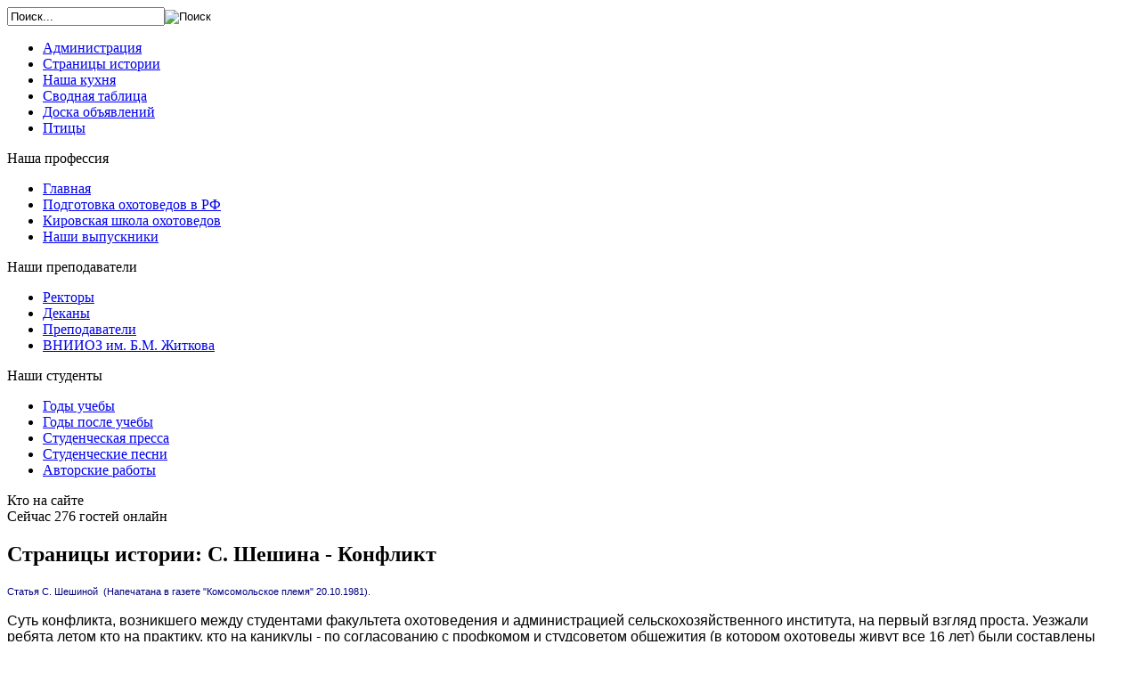

--- FILE ---
content_type: text/html; charset=utf-8
request_url: http://ohotfak.ru/index.php/history-sheshina-article2.html
body_size: 12826
content:
<!DOCTYPE html PUBLIC "-//W3C//DTD XHTML 1.0 Transitional//EN" "http://www.w3.org/TR/xhtml1/DTD/xhtml1-transitional.dtd">
<html xmlns="http://www.w3.org/1999/xhtml" xml:lang="ru-ru" lang="ru-ru" >
<head>
  <base href="http://ohotfak.ru/index.php/history-sheshina-article2.html" />
  <meta http-equiv="content-type" content="text/html; charset=utf-8" />
  <meta name="robots" content="index, follow" />
  <meta name="keywords" content="Жданов С.Л.,Сысоев Е.П.,Колеватова А.И. 
КСХИ,ВГСХА,ВятГСХА,Вятская сельхозакадемия,Охотфак, Биофак,Охотоведы,Киров,Вятка,Песни охотфака, Блюда из дичи, Студенческие газеты, Вашукевич песни" />
  <meta name="title" content="Страницы истории: С. Шешина - Конфликт" />
  <meta name="description" content="Сайт посвящен студентам и преподавателям охотфака КСХИ/ВГСХА, а также всем сотрудникам ВНИИОЗ им. проф. Б.М. Житкова." />
  <meta name="generator" content="Joomla! 1.5 - Open Source Content Management" />
  <title>Страницы истории: С. Шешина - Конфликт</title>
  <link href="/templates/sl-kirov/favicon.ico" rel="shortcut icon" type="image/x-icon" />
  <link rel="stylesheet" href="/plugins/content/phocadownload/css/phocadownload.css" type="text/css" />
  <link rel="stylesheet" href="/plugins/system/jcemediabox/css/jcemediabox.css?version=115" type="text/css" />
  <link rel="stylesheet" href="/plugins/system/jcemediabox/themes/squeeze/css/style.css?version=115" type="text/css" />
  <script type="text/javascript" src="http://ohotfak.ru/components/com_proofreader/js/proofreader.js"></script>
  <script type="text/javascript" src="http://ohotfak.ru/components/com_proofreader/js/xajax.js"></script>
  <script type="text/javascript" src="/media/system/js/mootools.js"></script>
  <script type="text/javascript" src="/media/system/js/caption.js"></script>
  <script type="text/javascript" src="/plugins/system/jcemediabox/js/jcemediabox.js?version=115"></script>
  <script type="text/javascript">
JCEMediaBox.init({popup:{width:"",height:"",legacy:0,lightbox:0,shadowbox:0,resize:1,icons:1,overlay:1,overlayopacity:0.8,overlaycolor:"#000000",fadespeed:500,scalespeed:500,hideobjects:0,scrolling:"fixed",close:2,labels:{'close':'Закрыть','next':'Следующ.','previous':'Предыдущ.','cancel':'Cancel','numbers':'{$current} of {$total}'}},tooltip:{className:"tooltip",opacity:0.8,speed:150,position:"br",offsets:{x: 16, y: 16}},base:"/",imgpath:"plugins/system/jcemediabox/img",theme:"squeeze",themecustom:"",themepath:"plugins/system/jcemediabox/themes"});
  </script>
  <!--[if lte IE 6]><script src="/plugins/system/J2top/fixed.js" type="text/javascript"></script><![endif]-->
  <script type="text/javascript">if( MooTools.version >= '1.2' ) { 
	window.addEvent('domready',function() {
	new SmoothScroll({ duration: 250 }, window); 
	var gototop = $('gototop');
	gototop.setStyle('opacity','0').setStyle('display','block');
	});
	window.addEvent('scroll',function(e) {
		var gototop = $('gototop');
		if(Browser.Engine.trident4) {
			gototop.setStyles({
				'position': 'absolute',
				'bottom': window.getPosition().y + 10,
				'width': 100
			});
		}
		gototop.fade((window.getScroll().y > 200) ? 'in' : 'out')
	});
} else {
	window.addEvent('domready',function() {
	$('gototop').setStyle('opacity','0');
	new SmoothScroll();
	var Change = new Fx.Style('gototop', 'opacity', {duration:250});
	var scroll = window.getScrollTop();
	if (scroll > 200){
		if ($('gototop').getStyle('opacity','0') == 0){Change.start(1);$('gototop').setStyle('display','');}
	}
	});
	window.addEvent('scroll',function(e) {
	var scroll = window.getScrollTop();
	var Change = new Fx.Style('gototop', 'opacity', {duration:250});
	function Show(){ $('gototop').setStyle('display','');}
	function Hide(){ setTimeout("$('gototop').setStyle('display','none')",250);}
	if (scroll > 200){
		if ($('gototop').getStyle('opacity','0') == 0){Show();Change.start(1);}
	} else {
		if ($('gototop').getStyle('opacity','1') == 1){Change.start(0);Hide();}
	}
	});
}
</script>
  <style type="text/css">
.preload {display:none;}
#gototop{

width: 48px;
height: 95px;

position: fixed;
 right: 3px;
bottom:3px;
z-index:1000000;
}
#gototop_link {
text-decoration:none;
border: 0 none;
outline-width:0;
}
#gototop_button{
cursor: pointer;
background: url(http://ohotfak.ru/images/arrow_up.png) no-repeat scroll 0px 0px;
background-color: transparent;
color: #e28813;
font-size: 0px;
height: 95px;
padding-top: 40px;
padding-right: 0px;
padding-bottom:0px;
padding-left: 0px;
text-align: center;
width: 48px;
display: block;
}
#gototop_button:hover,#gototop_button:focus,#gototop_button:active, a:hover #gototop_button{
color: #4D87C7;

background-color: transparent;
}
</style>
  <script language="JavaScript" type="text/javascript"><!-- // --><![CDATA[
				function pr_setup() {
					xajaxRequestUri='http://ohotfak.ru/index.php?option=com_proofreader&task=sendmistake&tmpl=component';
					xajaxWaitCursor=true;
					xajaxDefinedPost=1;
					xajaxDebug=false;
					xajaxStatusMessages=false;
					xajaxDefinedGet=0;
				}

			var xajaxRequestUri='http://ohotfak.ru/index.php?option=com_proofreader&task=sendmistake&tmpl=component';
			var xajaxWaitCursor=true;
			var xajaxDefinedPost=1;
			var xajaxDebug=false;
			var xajaxStatusMessages=false;
			var xajaxDefinedGet=0;

			function addEventPR(element, eventType, functionName) {
				if (element.addEventListener) {
					element.addEventListener(eventType, functionName, false);
					return true;
				} else if (element.attachEvent) {
					var r = element.attachEvent('on' + eventType, functionName);
					return r;
				} else {
					element['on' + eventType] = functionName;
				}
			}
		 var pr_alt = false;  var pr_shift = false;  var pr_ctrl = true; 
				var PReader_cur_page = "http://ohotfak.ru/index.php?option=com_content&Itemid=1427&id=1417&lang=ru&view=article";
				addEventPR(window, 'load',  addDivWindow);
				addEventPR(window, 'load',  keyPressInit);
			// ]]></script>

<link rel="stylesheet" href="/templates/system/css/system.css" type="text/css" />
<link rel="stylesheet" href="/templates/system/css/general.css" type="text/css" />
<link rel="stylesheet" type="text/css" href="/templates/sl-kirov/css/template.css" media="screen" />
<!--[if IE 6]><link rel="stylesheet" href="/templates/sl-kirov/css/template.ie6.css" type="text/css" media="screen" /><![endif]-->
<!--[if IE 7]><link rel="stylesheet" href="/templates/sl-kirov/css/template.ie7.css" type="text/css" media="screen" /><![endif]-->

</head>
<body class="joomla15"><a id="top"></a>
			<div class="preload"><img src="http://ohotfak.ru/images/arrow_up.png" alt="gototop"/>
			</div>
			<div id="gototop" style="display:none"><a id="gototop_link" href="#top" title="Прокрутка вверх"><span id="gototop_button">Прокрутка вверх</span></a></div>
<div id="ju-page-background-simple-gradient">
<div id="ju-page-background-gradient"></div>
</div>
<div id="ju-main">
<div class="ju-sheet">
<div class="ju-sheet-tl"></div><div class="ju-sheet-tr"></div><div class="ju-sheet-bl"></div><div class="ju-sheet-br"></div>
<div class="ju-sheet-tc"></div><div class="ju-sheet-bc"></div><div class="ju-sheet-cl"></div><div class="ju-sheet-cr"></div><div class="ju-sheet-cc"></div>
<div class="ju-sheet-body">
		
<div class="ju-header">
<div class="ju-header-png">
</div>

<a href = "/index.php" >
<div class="ju-header-jpeg">	
<div id="header"> 
</div>
</div>
</a>

</div>


<div class="ju-nav">
<div class="l"></div>
<div class="r"></div>
<div class="ju-menu-extra2"><form action="index.php" method="post">
	<div class="search">
		<input name="searchword" id="mod_search_searchword" maxlength="20" alt="Поиск" class="inputbox" type="text" size="20" value="Поиск..."  onblur="if(this.value=='') this.value='Поиск...';" onfocus="if(this.value=='Поиск...') this.value='';" /><input type="image" value="Поиск" class="button-dem" src="/images/M_images/searchButton.png" onclick="this.form.searchword.focus();"/>	</div>
	<input type="hidden" name="task"   value="search" />
	<input type="hidden" name="option" value="com_search" />
</form></div>
<ul class="ju-menu"><li class="item66"><a href="/index.php/administration.html"><span class="l"></span><span class="r"></span><span class="t">Администрация</span></a></li><li class="item232"><a href="/index.php/pages-of-history.html"><span class="l"></span><span class="r"></span><span class="t">Страницы истории</span></a></li><li class="item313"><a href="/index.php/cusine-page.html"><span class="l"></span><span class="r"></span><span class="t">Наша кухня</span></a></li><li class="item207"><a href="/index.php/all-table-info.html"><span class="l"></span><span class="r"></span><span class="t">Сводная таблица</span></a></li><li class="item392"><a href="/index.php/announcements.html"><span class="l"></span><span class="r"></span><span class="t">Доска объявлений</span></a></li><li class="item1518"><a href="/index.php/bird-songs-main-page.html"><span class="l"></span><span class="r"></span><span class="t">Птицы</span></a></li></ul></div>

<div class="ju-content-layout">
<div class="ju-content-layout-row">
<div class="ju-layout-cell ju-sidebar1">
<div class="ju-block">
<div class="ju-block-tl"></div><div class="ju-block-tr"></div><div class="ju-block-bl"></div><div class="ju-block-br"></div>
<div class="ju-block-tc"></div><div class="ju-block-bc"></div><div class="ju-block-cl"></div><div class="ju-block-cr"></div><div class="ju-block-cc"></div>
<div class="ju-block-body">

<div class="ju-blockheader">
<div class="l"></div>
<div class="r"></div>
<div class="t">
Наша профессия</div>
</div>

<div class="ju-blockcontent">
<div class="ju-blockcontent-tl"></div><div class="ju-blockcontent-tr"></div><div class="ju-blockcontent-bl"></div><div class="ju-blockcontent-br"></div>
<div class="ju-blockcontent-tc"></div><div class="ju-blockcontent-bc"></div><div class="ju-blockcontent-cl"></div><div class="ju-blockcontent-cr"></div><div class="ju-blockcontent-cc"></div>
<div class="ju-blockcontent-body">
<!-- block-content -->

<ul class="menu"><li class="item1104"><a href="http://ohotfak.ru/"><span>Главная</span></a></li><li class="item1323"><a href="/index.php/ohotoved-education-new-page.html"><span>Подготовка охотоведов в РФ</span></a></li><li class="item1101"><a href="/index.php/our-profession.html"><span>Кировская школа охотоведов</span></a></li><li class="item1142"><a href="/index.php/our-graduates.html"><span>Наши выпускники</span></a></li></ul>
<!-- /block-content -->

<div class="cleared"></div>
</div>
</div>


<div class="cleared"></div>
</div>
</div>

<div class="ju-block">
<div class="ju-block-tl"></div><div class="ju-block-tr"></div><div class="ju-block-bl"></div><div class="ju-block-br"></div>
<div class="ju-block-tc"></div><div class="ju-block-bc"></div><div class="ju-block-cl"></div><div class="ju-block-cr"></div><div class="ju-block-cc"></div>
<div class="ju-block-body">

<div class="ju-blockheader">
<div class="l"></div>
<div class="r"></div>
<div class="t">
Наши преподаватели</div>
</div>

<div class="ju-blockcontent">
<div class="ju-blockcontent-tl"></div><div class="ju-blockcontent-tr"></div><div class="ju-blockcontent-bl"></div><div class="ju-blockcontent-br"></div>
<div class="ju-blockcontent-tc"></div><div class="ju-blockcontent-bc"></div><div class="ju-blockcontent-cl"></div><div class="ju-blockcontent-cr"></div><div class="ju-blockcontent-cc"></div>
<div class="ju-blockcontent-body">
<!-- block-content -->

<ul class="menu"><li class="item96"><a href="/index.php/rectors.html"><span>Ректоры</span></a></li><li class="item100"><a href="/index.php/dekans.html"><span>Деканы</span></a></li><li class="item104"><a href="/index.php/teachers.html"><span>Преподаватели</span></a></li><li class="item578"><a href="/index.php/vniioz.html"><span>ВНИИОЗ им. Б.М. Житкова</span></a></li></ul>
<!-- /block-content -->

<div class="cleared"></div>
</div>
</div>


<div class="cleared"></div>
</div>
</div>

<div class="ju-block">
<div class="ju-block-tl"></div><div class="ju-block-tr"></div><div class="ju-block-bl"></div><div class="ju-block-br"></div>
<div class="ju-block-tc"></div><div class="ju-block-bc"></div><div class="ju-block-cl"></div><div class="ju-block-cr"></div><div class="ju-block-cc"></div>
<div class="ju-block-body">

<div class="ju-blockheader">
<div class="l"></div>
<div class="r"></div>
<div class="t">
Наши студенты</div>
</div>

<div class="ju-blockcontent">
<div class="ju-blockcontent-tl"></div><div class="ju-blockcontent-tr"></div><div class="ju-blockcontent-bl"></div><div class="ju-blockcontent-br"></div>
<div class="ju-blockcontent-tc"></div><div class="ju-blockcontent-bc"></div><div class="ju-blockcontent-cl"></div><div class="ju-blockcontent-cr"></div><div class="ju-blockcontent-cc"></div>
<div class="ju-blockcontent-body">
<!-- block-content -->

<ul class="menu"><li class="item105"><a href="/index.php/years-of-learning.html"><span>Годы учебы</span></a></li><li class="item106"><a href="/index.php/years-after-learning.html"><span>Годы после учебы</span></a></li><li class="item275"><a href="/index.php/students-press.html"><span>Студенческая пресса</span></a></li><li class="item285"><a href="/index.php/student-songs.html"><span>Студенческие песни</span></a></li><li class="item393"><a href="/index.php/creativity.html"><span>Авторские работы</span></a></li></ul>
<!-- /block-content -->

<div class="cleared"></div>
</div>
</div>


<div class="cleared"></div>
</div>
</div>

<div class="ju-block">
<div class="ju-block-tl"></div><div class="ju-block-tr"></div><div class="ju-block-bl"></div><div class="ju-block-br"></div>
<div class="ju-block-tc"></div><div class="ju-block-bc"></div><div class="ju-block-cl"></div><div class="ju-block-cr"></div><div class="ju-block-cc"></div>
<div class="ju-block-body">

<div class="ju-blockheader">
<div class="l"></div>
<div class="r"></div>
<div class="t">
Кто на сайте</div>
</div>

<div class="ju-blockcontent">
<div class="ju-blockcontent-tl"></div><div class="ju-blockcontent-tr"></div><div class="ju-blockcontent-bl"></div><div class="ju-blockcontent-br"></div>
<div class="ju-blockcontent-tc"></div><div class="ju-blockcontent-bc"></div><div class="ju-blockcontent-cl"></div><div class="ju-blockcontent-cr"></div><div class="ju-blockcontent-cc"></div>
<div class="ju-blockcontent-body">
<!-- block-content -->

Сейчас&nbsp;276 гостей&nbsp;онлайн
<!-- /block-content -->

<div class="cleared"></div>
</div>
</div>


<div class="cleared"></div>
</div>
</div>


</div>
<div class="ju-layout-cell ju-content-sidebar2">

<div class="item-page"><div class="ju-post">
    <div class="ju-post-body">
<div class="ju-post-inner">
<h2 class="ju-postheader"> Страницы истории: С. Шешина - Конфликт</h2>
<div class="ju-postcontent">
    <!-- article-content -->
<div class="ju-article"><p><span style="font-family: tahoma, arial, helvetica, sans-serif; font-size: 12pt;"><span style="color: #000080; font-family: tahoma, arial, helvetica, sans-serif; font-size: 10.6667px; line-height: 16px;">Статья С. Шешиной  (Напечатана в газете "Комсомольское племя" 20.10.1981).</span></span></p>
<p><span style="font-family: tahoma, arial, helvetica, sans-serif; font-size: 12pt;">Суть конфликта, возникшего между студентами факультета охотоведения и администрацией сельскохозяйст­венного института, на первый взгляд про­ста. Уезжали ребята летом кто на прак­тику, кто на каникулы - по согласова­нию с профкомом и студсоветом обще­жития (в котором охотоведы живут все 16 лет) были составлены списки его оби­тателей. То есть до начала учебного го­да определено, кто где будет жить, но прибыли осенью студенты в родную «аль­ма матер» - комнаты их заняты, при­каз ректора - охотоведы должны рас­селиться в трех домах студентов.</span></p>
<p><span style="font-family: tahoma, arial, helvetica, sans-serif; font-size: 12pt;">Ну расселили и расселили - беда ка­кая! Вон агрофак живет же многие лета в разных общежитиях и ничего, не жа­луется. Правда, расселение охотоведов произошло уж очень скоропалительно, в их отсутствие и с неизбежно вытекаю­щими из этой скоропалительности наклад­ками. Как-то у одного студента из комна­ты исчез магнитофон, у его соседей вскры­ты чемоданы и пропали деньги, с Трошкина требуют сдать невиданное им одея­ло...</span></p>
<p><span style="font-family: tahoma, arial, helvetica, sans-serif; font-size: 12pt;">Перед отъездом на практику вещи всех курсов, кроме третьего, не принимали в камеры хранения ни одного из общежи­тий. Помаявшись с узлами и чемоданами несколько дней, ребята заперли их в сво­ей определенной на будущий год комна­те. Приехали - замок взломан, вещи раз­бросаны... и т. д. и т. п.</span></p>
<p><span style="font-family: tahoma, arial, helvetica, sans-serif; font-size: 12pt;">Теперь неразбериху с переездом сва­ливают на «безголового коменданта» (кстати, уже уволенного), но как день ясно, что всего этого сумбура могло и не быть, если бы приказ о расселении появился весной, был согласован со студсоветами общежитий и вся подготови­тельная работа проведена  заранее.</span></p>
<p><span style="font-family: tahoma, arial, helvetica, sans-serif; font-size: 12pt;">Студенты бурно реагировали на слу­чившееся. Ночь приезда прошла в собра­ниях и спорах - сидели на чемоданах вместе, в одних комнатах - выселенные из общежития охотоведы и новые жиль­цы - студенты ветеринарного. Для них перемена места жительства также ока­залась неожиданностью, притом неприят­ной. У ветфака свои проблемы, они рабо­тают с животными, кровь, грязь... А в об­щежитии № 1 нет даже душа, не говоря уж о других необходимых подсобных по­мещениях.</span></p>
<p><span style="font-family: tahoma, arial, helvetica, sans-serif; font-size: 12pt;">Обсудив положение, ребята решили просить администрацию изменить при­каз или хотя бы объяснить его. Толпой не будешь ходить по кабинетам - назва­ли выборных, образовав так называемый «оргкомитет».</span></p>
<p><span style="font-family: tahoma, arial, helvetica, sans-serif; font-size: 12pt;">Оргкомитет в объявлении, которое по­явилось в вестибюле института, извещал заинтересованную публику о собрании и в вежливой форме приглашал посетить его администрацию института. Та это приглашение расценила как вызов, и че­рез полчаса объявление исчезло, что, за­метим, не помешало студентам в назна­ченный день и час собраться у дверей актового зала, ключи от которого с вах­ты таинственно исчезли.</span></p>
<p><span style="font-family: tahoma, arial, helvetica, sans-serif; font-size: 12pt;">Всего этого детектива - собрания, объ­явлений, исчезновений опять же могло бы не быть, если бы партком института, куда, подчеркиваем, обращались сту­денты, как-то отреагировал на случив­шееся, разобрался в ситуации, но этого, к сожалению, не произошло.</span></p>
<p><span style="font-family: tahoma, arial, helvetica, sans-serif; font-size: 12pt;">Администрация сочла ниже своего до­стоинства беседовать с «оргкомитетом», а комсомольский секретарь охотоведов выразился еще определеннее:</span></p>
<p><span style="font-family: tahoma, arial, helvetica, sans-serif; font-size: 12pt;">- Делайте, что хотите, только не че­рез комсомол.</span></p>
<p><span style="font-family: tahoma, arial, helvetica, sans-serif; font-size: 12pt;">И на собрание не явился, дабы не скомпрометировать себя. Между тем ав­торитет организации утверждается у ря­довых ее членов именно в конфликтных ситуациях. К сожалению, комсомольский секретарь охотоведов показал себя в этом случае не в лучшем виде.</span></p>
<p><span style="font-family: tahoma, arial, helvetica, sans-serif; font-size: 12pt;">Так конфликт перешагнул рамки инсти­тута: студенты вынуждены были обра­титься в юридическую консультацию, ре­дакцию нашей газеты... Собрание состо­ялось. Правда, на него не были допуще­ны студенты ветфака - они так и про­стояли в течение нескольких часов за дверями зала.</span></p>
<p><span style="font-family: tahoma, arial, helvetica, sans-serif; font-size: 12pt;">И речь на собрании у охотоведов со злополучного переселения быстро-быст­ро перекинулась на взаимоотношения этого факультета с администрацией, от­ношения, которые давно уже «оставля­ют желать лучшего», поэтому обратимся к предыстории конфликта.</span></p>
<p><span style="font-family: tahoma, arial, helvetica, sans-serif; font-size: 12pt;">Факультет охотоведения считается пре­стижным в сельскохозяйственном инсти­туте: здесь традиционно высокий вступи­тельный конкурс и традиционно высокий балл успеваемости в учебном году. Охо­товеды известны в области да и в стра­не дружиной Волошина, которая сущест­вует уже более десяти лет и на счету которой тяжелая и опасная борьба с бра­коньерством - сотни воскресных рей­дов, сотни задержанных нарушителей.</span></p>
<p><span style="font-family: tahoma, arial, helvetica, sans-serif; font-size: 12pt;">Все бы хорошо, но как обитатели об­щежития охотоведы не очень-то удобны. Их овладение  профессией связано с выездами в лес. И как общественных инс­пекторов, и как просто охотников. А это лыжи, ружья, охотничье снаряжение, грязь да еще и собаки...</span></p>
<p><span style="font-family: tahoma, arial, helvetica, sans-serif; font-size: 12pt;">В этом смысле с охотоведами у инсти­тута идет многолетняя тяжба, и собак по­степенно-таки у них извели. Законы хра­нения охотничьего оружия теперь суро­вы - студент, конечно же, не в состоя­нии завести у себя в комнате многопудо­вый сейф, перейти на частную квартиру тоже не каждому по средствам. Вот поче­му всеми правдами и неправдами охото­веды многие годы содержат боеприпасы у себя в комнатах, что строжайше за­прещено.</span></p>
<p><span style="font-family: tahoma, arial, helvetica, sans-serif; font-size: 12pt;">Охотоведовы лыжи вообще хранить не­где. Нет для этого специального поме­щения, в комнатах держать их также запрещено. Десять лет сражаются охо­товеды за элементарную, казалось бы, вещь? Так неужели нельзя посмотреть на это их требование непредвзято: расце­нить его не как прихоть, а как профес­сиональную необходимость. В конце концов у ребят есть руки, при должной организации могли бы построить или оборудовать помещение самостоятельно. А пока получается, что организация дру­жинных рейдов и просто выезды на охо­ту с каждым годом наталкиваются на все большие   неудобства и трудности.</span></p>
<p><span style="font-family: tahoma, arial, helvetica, sans-serif; font-size: 12pt;">Конечно, для создания идеального по­рядка в общежитии лучше было бы не иметь здесь ни лыж, ни болотных сапог, ни ружей, ни полуночных этих выездов, ни дружины, ни охотоведов как тако­вых вообще - уж очень много беспо­койства они причиняют. Но охотовед без охоты себя, к сожалению, не представ­ляет, поэтому со всеми его атрибутами приходится считаться, тем более, что охотовед строптив, он отстаивает свои права и, не надеясь теперь уже на ре­шение проблемы в стенах института, пи­шет письма в Москву и далее.</span></p>
<p><span style="font-family: tahoma, arial, helvetica, sans-serif; font-size: 12pt;">Инцидент с незаконным хранением ору­жия - пишет. Непорядок в стройотряде учебного хозяйства - пишет. Не дали со­брание собрать - опять пишет. Пишет к прокурору, пишет в Москву, в Минвуз, пишет в редакции газет. Пресловутый «сор из избы» выносится и рассеивается по миру. Ну какой институтской админи­страции это, скажите, приятно?! Позиция же ее такова: «Пришел учиться -учись. Не нравятся порядки на факультете и в общежитии - иди, путь свободен». Мысль эта очень четко прозвучала и на послед­нем собрании. Дескать, нормальные сту­денты учатся, а вот «зачинщики» все пишут - то письма, то объявления. Но мы их терпим и не принимаем против них меры.</span></p>
<p><span style="font-family: tahoma, arial, helvetica, sans-serif; font-size: 12pt;">А так ли уж это верно: «пришел учить­ся - учись»? В конечном счете, учеба не самоцель, в институте идет не только под­готовка специалиста, но формирование гражданина. И если отличник учебы, мо­лодой специалист при первой же слож­ной ситуации, требующей мужества, па­сует, надо ли благодарить институт?.. А ситуаций таких будет у будущих рай­онных охотоведов хоть отбавляй. Иметь свое мнение и отстаивать его - это для сегодняшнего студента не так уж и ма­ло.</span></p>
<p><span style="font-family: tahoma, arial, helvetica, sans-serif; font-size: 12pt;">Вот один из «ходоков» - Владимир Сырчиков. Он второкурсник, прекрасно учится. Член штаба дружины им. Волоши­на Другой - Анатолий Краев, третье­курсник. Тоже хорошо учится и член штаба  дружины имени Волошина. Михаила Шумова ребята характеризуют как прекрасного товарища. Маргарита Нефе­дова - член комсомольского бюро фа­культета...</span></p>
<p><span style="font-family: tahoma, arial, helvetica, sans-serif; font-size: 12pt;">Волею судеб случилось так, что сегод­няшние «неформальные лидеры» факуль­тета собрались в дружине Волошина - они справедливо пользуются доверием сокурсников, ибо добровольно взвалили на себя тяжкий груз ответственности за состояние дел в сегодняшнем охотничь­ем хозяйстве области, за охрану приро­ды.</span></p>
<p><span style="font-family: tahoma, arial, helvetica, sans-serif; font-size: 12pt;">Здесь собрались отличные ребята, об­ладающие высокой степенью граждан­ского самосознания. Пришли они в ин­ститут не только, чтобы «тихо учиться» и не смотреть «дальше собственного но­са». Их неудовлетворенность сегодняш­ним состоянием дел на факультете бла­готворна... Их энергия может и должна быть направлена на исправление недос­татков.</span></p>
<p><span style="font-family: tahoma, arial, helvetica, sans-serif; font-size: 12pt;">Ореол факультета охотоведения - ин­ститутской «элиты» - в последние годы несколько потускнел. Прогремело в обла­сти несколько дел о браконьерстве сту­дентов, не обошлось без драк в общежи­тии.</span></p>
<p><span style="font-family: tahoma, arial, helvetica, sans-serif; font-size: 12pt;">Ослабла и работа дружины имени Воло­шина - снизилось число ее участников, количество рейдов, отходят от дел стар­шекурсники. И хоть формально у дружи­ны есть куратор, состояние дел в ней, в сущности, было пущено на самотек. Но­вичкам приходится постигать премудро­сти борьбы с браконьерством на собст­венном тяжелом опыте без уверенной ру­ки преподавателей и даже студентов-старшекурсников. У всего этого есть свои непростые причины, и о них с горечью и тревогой говорили волошинцы на своем последнем собрании весной нынешнего года.</span></p>
<p><span style="font-family: tahoma, arial, helvetica, sans-serif; font-size: 12pt;">Но надо быть слепым, чтобы не заме­тить, что кризис уже позади, что на фа­культете есть здоровое ядро, способное исправить положение дел. «Возродить традиции факультета. Доказать, что на­ша дружина была и остается самой бое­вой в стране» - так было записано в протоколе  собрания  волошинцев.</span></p>
<p><span style="font-family: tahoma, arial, helvetica, sans-serif; font-size: 12pt;">Студсовет общежития № 1 проявил се­бя как действенный орган студенческого самоуправления. Двадцать его заседаний в прошлом учебном году дали толчок пробуждению активности. Именно студ­совет осудил драчунов и грязнуль и хо­датайствовал об их выселении из обще­жития. Именно под его руководством </span><span style="font-family: tahoma, arial, helvetica, sans-serif; font-size: 12pt; line-height: 1.5;">ребятами была полностью отремонтиро­вана камера хранения, отлично оборудо­вана фотолаборатория, так необходимая охотоведам, и создан штаб дружины в красном уголке.</span></p>
<p><span style="font-family: tahoma, arial, helvetica, sans-serif; font-size: 12pt;">То есть и жизнь в общежитии, и рабо­та дружины начали налаживаться. И в этот самый момент, когда студентов ну­жно было дружеской и требовательной рукой поддержать, началась у охотове­дов «полоса препятствий». За прошлые грехи их лишают права поездки на меж­вузовские семинары. Был наложен за­прет на операцию «Заповедники» - все­союзный десант дружин по охране при­роды.</span></p>
<p><span style="font-family: tahoma, arial, helvetica, sans-serif; font-size: 12pt;">В этой операции волошинцы несколь­ко лет принимали самое активное учас­тие и получали хорошие результаты и отзывы. Помимо всего прочего, она бы­ла отличной выучкой для охотоведов, ведь получить наглядное представление о жизни заповедников, о научной рабо­те в них и оказать посильную помощь их сотрудникам удается далеко не каж­дому. Вот почему запрет на выезд в за­поведники бьет в первую очередь по профессиональной  подготовке студентов.</span></p>
<p><span style="font-family: tahoma, arial, helvetica, sans-serif; font-size: 12pt;">И, наконец, последняя административ­ная мера - расселение формирующе­гося коллектива (охотоведческий факуль­тет невелик) по разным общежитиям также вызывает всякого рода сомнения. Хоть на собрании представители декана­та и пытались объяснить ее как велико­душный акт улучшения бытовых условий, в это «удрученный жизненным опы­том» охотовед не поверил.</span></p>
<p><span style="font-family: tahoma, arial, helvetica, sans-serif; font-size: 12pt;">Строптивый факультет, засыпающий письмами разные инстанции (святое, впрочем, право всякого гражданина), просто решили проучить, выбрав для этого, к сожалению, отнюдь не лучшие средства.</span></p>
<p><span style="font-family: tahoma, arial, helvetica, sans-serif; font-size: 12pt;">Разобщить, дабы «не кучковались», не обсуждали сообща своих проблем, не писали злополучных писем, не «развра­щали» новичков-первокурсников, чтоб воцарились, наконец, на факультете ти­шина и благолепие.</span></p>
<p><span style="font-family: tahoma, arial, helvetica, sans-serif; font-size: 12pt;">Разобщение - это еще один удар и по дружине имени Волошина. Все мы знаем о жесткой пропускной системе, которая действует в домах студентов. Собрать дружину в ранний рейд из трех общежитий, обсудить итоги, выпустить «молнии» и фотогазеты по его резуль­татам (которые стали здесь вновь в по­следнее время хорошей традицией) бу­дет много сложней, если вообще возмо­жно. Я уже не говорю о хранении ору­жия, снаряжения, лыж. К тому же стар­шие курсы профессионально влияют на новичков - это и рассказы об охотах, о рейдах, о лесных встречах и наблюде­ниях. Та особая, неповторимая атмосфе­ра факультета, о которой с таким чувст­вом говорили на собрании, безусловно, будет нарушена.</span></p>
<p><span style="font-family: tahoma, arial, helvetica, sans-serif; font-size: 12pt;">Право администрации налагать взыска­ния никто не оспаривает, в конце концов именно она в первую очередь отвечает за состояние дел на факультете и в ин­ституте в целом. Но на последнем соб­рании факультета совсем не случайно с такой обидой и страстью звучали слова: «Это ведь и наш институт! Мы тоже от­вечаем за дела в  нем, болеем за них».</span></p>
<p><span style="font-family: tahoma, arial, helvetica, sans-serif; font-size: 12pt;">Так нельзя ли объединить усилия «бо­лельщиков», найти администрации инсти­тута и органам студенческого самоуправ­ления общий язык. Это должна быть крепкая, настоящая связь, основанная на взаимном уважении, которая позволит действовать вместе, в общих интересах. А интересы эти у администрации инсти­тута и студентов, надо полагать, одни, не так ли?</span></p>
<p><span style="font-family: tahoma, arial, helvetica, sans-serif; font-size: 12pt;"><a href="/index.php/pages-of-history.html" style="font-family: tahoma, arial, helvetica, sans-serif; font-size: 16px; line-height: 24px;"><span style="text-decoration: underline;"><span style="line-height: 1.5;"><span style="text-indent: 45pt;"><span style="line-height: 19px; text-align: justify;"><span style="text-indent: 45pt;">Вернуться назад</span></span></span></span></span></a></span></p></div>
    <!-- /article-content -->
</div>
<div class="cleared"></div>
</div>

		<div class="cleared"></div>
    </div>
</div>
</div>
</div>

</div>
</div>
<div class="cleared"></div>

<div class="ju-footer">
<div class="ju-footer-t"></div><div class="ju-footer-l"></div><div class="ju-footer-b"></div><div class="ju-footer-r"></div>
<div class="ju-footer-body">
<div class="ju-footer-text">Copyright &copy;2012; А.Дементьев,А.Гаренских,В.Тетера</div>
<div class="cleared"></div>
</div>
</div>

<div class="cleared"></div>
</div>
</div>
<div class="cleared"></div>
<p class="ju-page-footer"></p>

</div>


<!-- Yandex.Metrika counter -->
<script type="text/javascript">
    (function (d, w, c) {
        (w[c] = w[c] || []).push(function() {
            try {
                w.yaCounter43286149 = new Ya.Metrika({
                    id:43286149,
                    clickmap:true,
                    trackLinks:true,
                    accurateTrackBounce:true,
                    webvisor:true
                });
            } catch(e) { }
        });

        var n = d.getElementsByTagName("script")[0],
            s = d.createElement("script"),
            f = function () { n.parentNode.insertBefore(s, n); };
        s.type = "text/javascript";
        s.async = true;
        s.src = "https://mc.yandex.ru/metrika/watch.js";

        if (w.opera == "[object Opera]") {
            d.addEventListener("DOMContentLoaded", f, false);
        } else { f(); }
    })(document, window, "yandex_metrika_callbacks");
</script>
<noscript><div><img src="https://mc.yandex.ru/watch/43286149" style="position:absolute; left:-9999px;" alt="" /></div></noscript>
<!-- /Yandex.Metrika counter -->

</body>
</html>